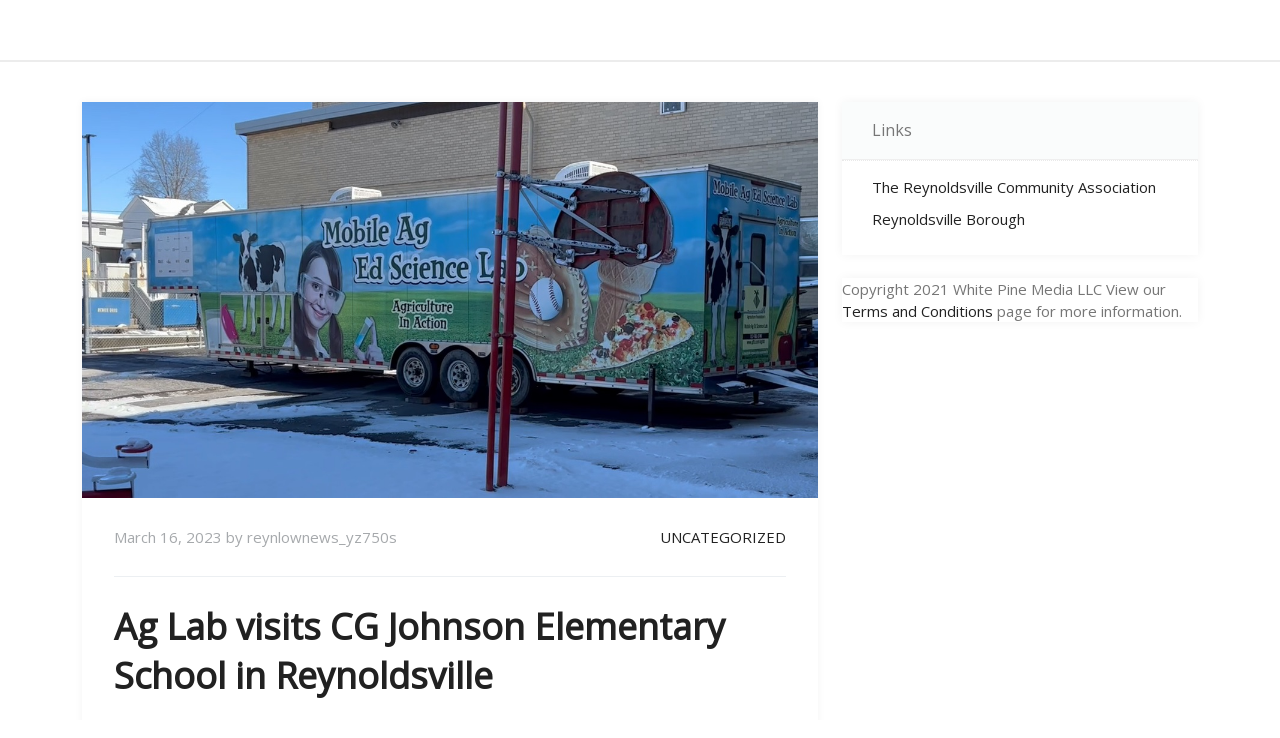

--- FILE ---
content_type: text/html; charset=UTF-8
request_url: https://www.reynlownews.com/ag-lab-visit-cg-johnson-elementary-school-in-reynoldsville/
body_size: 12114
content:
    <!DOCTYPE html>
		<html lang="en-US" class="boxed">
    
<head>

    <meta charset="UTF-8">
	<meta name="viewport" content="width=device-width, initial-scale=1">
	<link rel="profile" href="https://gmpg.org/xfn/11">
    <title>Ag Lab visits CG Johnson Elementary School in Reynoldsville</title>
<meta name='robots' content='max-image-preview:large' />
<link rel='dns-prefetch' href='//cdn.canyonthemes.com' />
<link rel='dns-prefetch' href='//fonts.googleapis.com' />
<link rel="alternate" type="application/rss+xml" title=" &raquo; Feed" href="https://www.reynlownews.com/feed/" />
<link rel="alternate" type="application/rss+xml" title=" &raquo; Comments Feed" href="https://www.reynlownews.com/comments/feed/" />
<link rel="alternate" type="application/rss+xml" title=" &raquo; Ag Lab visits CG Johnson Elementary School in Reynoldsville Comments Feed" href="https://www.reynlownews.com/ag-lab-visit-cg-johnson-elementary-school-in-reynoldsville/feed/" />
<link rel="alternate" title="oEmbed (JSON)" type="application/json+oembed" href="https://www.reynlownews.com/wp-json/oembed/1.0/embed?url=https%3A%2F%2Fwww.reynlownews.com%2Fag-lab-visit-cg-johnson-elementary-school-in-reynoldsville%2F" />
<link rel="alternate" title="oEmbed (XML)" type="text/xml+oembed" href="https://www.reynlownews.com/wp-json/oembed/1.0/embed?url=https%3A%2F%2Fwww.reynlownews.com%2Fag-lab-visit-cg-johnson-elementary-school-in-reynoldsville%2F&#038;format=xml" />
		<!-- This site uses the Google Analytics by MonsterInsights plugin v9.11.1 - Using Analytics tracking - https://www.monsterinsights.com/ -->
							<script src="//www.googletagmanager.com/gtag/js?id=G-B0RS226YRY"  data-cfasync="false" data-wpfc-render="false" type="text/javascript" async></script>
			<script data-cfasync="false" data-wpfc-render="false" type="text/javascript">
				var mi_version = '9.11.1';
				var mi_track_user = true;
				var mi_no_track_reason = '';
								var MonsterInsightsDefaultLocations = {"page_location":"https:\/\/www.reynlownews.com\/ag-lab-visit-cg-johnson-elementary-school-in-reynoldsville\/"};
								if ( typeof MonsterInsightsPrivacyGuardFilter === 'function' ) {
					var MonsterInsightsLocations = (typeof MonsterInsightsExcludeQuery === 'object') ? MonsterInsightsPrivacyGuardFilter( MonsterInsightsExcludeQuery ) : MonsterInsightsPrivacyGuardFilter( MonsterInsightsDefaultLocations );
				} else {
					var MonsterInsightsLocations = (typeof MonsterInsightsExcludeQuery === 'object') ? MonsterInsightsExcludeQuery : MonsterInsightsDefaultLocations;
				}

								var disableStrs = [
										'ga-disable-G-B0RS226YRY',
									];

				/* Function to detect opted out users */
				function __gtagTrackerIsOptedOut() {
					for (var index = 0; index < disableStrs.length; index++) {
						if (document.cookie.indexOf(disableStrs[index] + '=true') > -1) {
							return true;
						}
					}

					return false;
				}

				/* Disable tracking if the opt-out cookie exists. */
				if (__gtagTrackerIsOptedOut()) {
					for (var index = 0; index < disableStrs.length; index++) {
						window[disableStrs[index]] = true;
					}
				}

				/* Opt-out function */
				function __gtagTrackerOptout() {
					for (var index = 0; index < disableStrs.length; index++) {
						document.cookie = disableStrs[index] + '=true; expires=Thu, 31 Dec 2099 23:59:59 UTC; path=/';
						window[disableStrs[index]] = true;
					}
				}

				if ('undefined' === typeof gaOptout) {
					function gaOptout() {
						__gtagTrackerOptout();
					}
				}
								window.dataLayer = window.dataLayer || [];

				window.MonsterInsightsDualTracker = {
					helpers: {},
					trackers: {},
				};
				if (mi_track_user) {
					function __gtagDataLayer() {
						dataLayer.push(arguments);
					}

					function __gtagTracker(type, name, parameters) {
						if (!parameters) {
							parameters = {};
						}

						if (parameters.send_to) {
							__gtagDataLayer.apply(null, arguments);
							return;
						}

						if (type === 'event') {
														parameters.send_to = monsterinsights_frontend.v4_id;
							var hookName = name;
							if (typeof parameters['event_category'] !== 'undefined') {
								hookName = parameters['event_category'] + ':' + name;
							}

							if (typeof MonsterInsightsDualTracker.trackers[hookName] !== 'undefined') {
								MonsterInsightsDualTracker.trackers[hookName](parameters);
							} else {
								__gtagDataLayer('event', name, parameters);
							}
							
						} else {
							__gtagDataLayer.apply(null, arguments);
						}
					}

					__gtagTracker('js', new Date());
					__gtagTracker('set', {
						'developer_id.dZGIzZG': true,
											});
					if ( MonsterInsightsLocations.page_location ) {
						__gtagTracker('set', MonsterInsightsLocations);
					}
										__gtagTracker('config', 'G-B0RS226YRY', {"forceSSL":"true"} );
										window.gtag = __gtagTracker;										(function () {
						/* https://developers.google.com/analytics/devguides/collection/analyticsjs/ */
						/* ga and __gaTracker compatibility shim. */
						var noopfn = function () {
							return null;
						};
						var newtracker = function () {
							return new Tracker();
						};
						var Tracker = function () {
							return null;
						};
						var p = Tracker.prototype;
						p.get = noopfn;
						p.set = noopfn;
						p.send = function () {
							var args = Array.prototype.slice.call(arguments);
							args.unshift('send');
							__gaTracker.apply(null, args);
						};
						var __gaTracker = function () {
							var len = arguments.length;
							if (len === 0) {
								return;
							}
							var f = arguments[len - 1];
							if (typeof f !== 'object' || f === null || typeof f.hitCallback !== 'function') {
								if ('send' === arguments[0]) {
									var hitConverted, hitObject = false, action;
									if ('event' === arguments[1]) {
										if ('undefined' !== typeof arguments[3]) {
											hitObject = {
												'eventAction': arguments[3],
												'eventCategory': arguments[2],
												'eventLabel': arguments[4],
												'value': arguments[5] ? arguments[5] : 1,
											}
										}
									}
									if ('pageview' === arguments[1]) {
										if ('undefined' !== typeof arguments[2]) {
											hitObject = {
												'eventAction': 'page_view',
												'page_path': arguments[2],
											}
										}
									}
									if (typeof arguments[2] === 'object') {
										hitObject = arguments[2];
									}
									if (typeof arguments[5] === 'object') {
										Object.assign(hitObject, arguments[5]);
									}
									if ('undefined' !== typeof arguments[1].hitType) {
										hitObject = arguments[1];
										if ('pageview' === hitObject.hitType) {
											hitObject.eventAction = 'page_view';
										}
									}
									if (hitObject) {
										action = 'timing' === arguments[1].hitType ? 'timing_complete' : hitObject.eventAction;
										hitConverted = mapArgs(hitObject);
										__gtagTracker('event', action, hitConverted);
									}
								}
								return;
							}

							function mapArgs(args) {
								var arg, hit = {};
								var gaMap = {
									'eventCategory': 'event_category',
									'eventAction': 'event_action',
									'eventLabel': 'event_label',
									'eventValue': 'event_value',
									'nonInteraction': 'non_interaction',
									'timingCategory': 'event_category',
									'timingVar': 'name',
									'timingValue': 'value',
									'timingLabel': 'event_label',
									'page': 'page_path',
									'location': 'page_location',
									'title': 'page_title',
									'referrer' : 'page_referrer',
								};
								for (arg in args) {
																		if (!(!args.hasOwnProperty(arg) || !gaMap.hasOwnProperty(arg))) {
										hit[gaMap[arg]] = args[arg];
									} else {
										hit[arg] = args[arg];
									}
								}
								return hit;
							}

							try {
								f.hitCallback();
							} catch (ex) {
							}
						};
						__gaTracker.create = newtracker;
						__gaTracker.getByName = newtracker;
						__gaTracker.getAll = function () {
							return [];
						};
						__gaTracker.remove = noopfn;
						__gaTracker.loaded = true;
						window['__gaTracker'] = __gaTracker;
					})();
									} else {
										console.log("");
					(function () {
						function __gtagTracker() {
							return null;
						}

						window['__gtagTracker'] = __gtagTracker;
						window['gtag'] = __gtagTracker;
					})();
									}
			</script>
							<!-- / Google Analytics by MonsterInsights -->
		<style id='wp-img-auto-sizes-contain-inline-css' type='text/css'>
img:is([sizes=auto i],[sizes^="auto," i]){contain-intrinsic-size:3000px 1500px}
/*# sourceURL=wp-img-auto-sizes-contain-inline-css */
</style>
<link rel='stylesheet' id='wp_sap_style-css' href='https://www.reynlownews.com/wp-content/plugins/wp-survey-and-poll/templates/assets/css/wp_sap.css?ver=6.9' type='text/css' media='all' />
<link rel='stylesheet' id='jquery_ui_style-css' href='https://www.reynlownews.com/wp-content/plugins/wp-survey-and-poll/templates/assets/css/jquery-ui.css?ver=6.9' type='text/css' media='all' />
<style id='wp-emoji-styles-inline-css' type='text/css'>

	img.wp-smiley, img.emoji {
		display: inline !important;
		border: none !important;
		box-shadow: none !important;
		height: 1em !important;
		width: 1em !important;
		margin: 0 0.07em !important;
		vertical-align: -0.1em !important;
		background: none !important;
		padding: 0 !important;
	}
/*# sourceURL=wp-emoji-styles-inline-css */
</style>
<style id='wp-block-library-inline-css' type='text/css'>
:root{--wp-block-synced-color:#7a00df;--wp-block-synced-color--rgb:122,0,223;--wp-bound-block-color:var(--wp-block-synced-color);--wp-editor-canvas-background:#ddd;--wp-admin-theme-color:#007cba;--wp-admin-theme-color--rgb:0,124,186;--wp-admin-theme-color-darker-10:#006ba1;--wp-admin-theme-color-darker-10--rgb:0,107,160.5;--wp-admin-theme-color-darker-20:#005a87;--wp-admin-theme-color-darker-20--rgb:0,90,135;--wp-admin-border-width-focus:2px}@media (min-resolution:192dpi){:root{--wp-admin-border-width-focus:1.5px}}.wp-element-button{cursor:pointer}:root .has-very-light-gray-background-color{background-color:#eee}:root .has-very-dark-gray-background-color{background-color:#313131}:root .has-very-light-gray-color{color:#eee}:root .has-very-dark-gray-color{color:#313131}:root .has-vivid-green-cyan-to-vivid-cyan-blue-gradient-background{background:linear-gradient(135deg,#00d084,#0693e3)}:root .has-purple-crush-gradient-background{background:linear-gradient(135deg,#34e2e4,#4721fb 50%,#ab1dfe)}:root .has-hazy-dawn-gradient-background{background:linear-gradient(135deg,#faaca8,#dad0ec)}:root .has-subdued-olive-gradient-background{background:linear-gradient(135deg,#fafae1,#67a671)}:root .has-atomic-cream-gradient-background{background:linear-gradient(135deg,#fdd79a,#004a59)}:root .has-nightshade-gradient-background{background:linear-gradient(135deg,#330968,#31cdcf)}:root .has-midnight-gradient-background{background:linear-gradient(135deg,#020381,#2874fc)}:root{--wp--preset--font-size--normal:16px;--wp--preset--font-size--huge:42px}.has-regular-font-size{font-size:1em}.has-larger-font-size{font-size:2.625em}.has-normal-font-size{font-size:var(--wp--preset--font-size--normal)}.has-huge-font-size{font-size:var(--wp--preset--font-size--huge)}:root .has-text-align-center{text-align:center}:root .has-text-align-left{text-align:left}:root .has-text-align-right{text-align:right}.has-fit-text{white-space:nowrap!important}#end-resizable-editor-section{display:none}.aligncenter{clear:both}.items-justified-left{justify-content:flex-start}.items-justified-center{justify-content:center}.items-justified-right{justify-content:flex-end}.items-justified-space-between{justify-content:space-between}.screen-reader-text{word-wrap:normal!important;border:0;clip-path:inset(50%);height:1px;margin:-1px;overflow:hidden;padding:0;position:absolute;width:1px}.screen-reader-text:focus{background-color:#ddd;clip-path:none;color:#444;display:block;font-size:1em;height:auto;left:5px;line-height:normal;padding:15px 23px 14px;text-decoration:none;top:5px;width:auto;z-index:100000}html :where(.has-border-color){border-style:solid}html :where([style*=border-top-color]){border-top-style:solid}html :where([style*=border-right-color]){border-right-style:solid}html :where([style*=border-bottom-color]){border-bottom-style:solid}html :where([style*=border-left-color]){border-left-style:solid}html :where([style*=border-width]){border-style:solid}html :where([style*=border-top-width]){border-top-style:solid}html :where([style*=border-right-width]){border-right-style:solid}html :where([style*=border-bottom-width]){border-bottom-style:solid}html :where([style*=border-left-width]){border-left-style:solid}html :where(img[class*=wp-image-]){height:auto;max-width:100%}:where(figure){margin:0 0 1em}html :where(.is-position-sticky){--wp-admin--admin-bar--position-offset:var(--wp-admin--admin-bar--height,0px)}@media screen and (max-width:600px){html :where(.is-position-sticky){--wp-admin--admin-bar--position-offset:0px}}

/*# sourceURL=wp-block-library-inline-css */
</style><style id='wp-block-paragraph-inline-css' type='text/css'>
.is-small-text{font-size:.875em}.is-regular-text{font-size:1em}.is-large-text{font-size:2.25em}.is-larger-text{font-size:3em}.has-drop-cap:not(:focus):first-letter{float:left;font-size:8.4em;font-style:normal;font-weight:100;line-height:.68;margin:.05em .1em 0 0;text-transform:uppercase}body.rtl .has-drop-cap:not(:focus):first-letter{float:none;margin-left:.1em}p.has-drop-cap.has-background{overflow:hidden}:root :where(p.has-background){padding:1.25em 2.375em}:where(p.has-text-color:not(.has-link-color)) a{color:inherit}p.has-text-align-left[style*="writing-mode:vertical-lr"],p.has-text-align-right[style*="writing-mode:vertical-rl"]{rotate:180deg}
/*# sourceURL=https://www.reynlownews.com/wp-content/plugins/gutenberg/build/styles/block-library/paragraph/style.css */
</style>
<style id='global-styles-inline-css' type='text/css'>
:root{--wp--preset--aspect-ratio--square: 1;--wp--preset--aspect-ratio--4-3: 4/3;--wp--preset--aspect-ratio--3-4: 3/4;--wp--preset--aspect-ratio--3-2: 3/2;--wp--preset--aspect-ratio--2-3: 2/3;--wp--preset--aspect-ratio--16-9: 16/9;--wp--preset--aspect-ratio--9-16: 9/16;--wp--preset--color--black: #000000;--wp--preset--color--cyan-bluish-gray: #abb8c3;--wp--preset--color--white: #ffffff;--wp--preset--color--pale-pink: #f78da7;--wp--preset--color--vivid-red: #cf2e2e;--wp--preset--color--luminous-vivid-orange: #ff6900;--wp--preset--color--luminous-vivid-amber: #fcb900;--wp--preset--color--light-green-cyan: #7bdcb5;--wp--preset--color--vivid-green-cyan: #00d084;--wp--preset--color--pale-cyan-blue: #8ed1fc;--wp--preset--color--vivid-cyan-blue: #0693e3;--wp--preset--color--vivid-purple: #9b51e0;--wp--preset--gradient--vivid-cyan-blue-to-vivid-purple: linear-gradient(135deg,rgb(6,147,227) 0%,rgb(155,81,224) 100%);--wp--preset--gradient--light-green-cyan-to-vivid-green-cyan: linear-gradient(135deg,rgb(122,220,180) 0%,rgb(0,208,130) 100%);--wp--preset--gradient--luminous-vivid-amber-to-luminous-vivid-orange: linear-gradient(135deg,rgb(252,185,0) 0%,rgb(255,105,0) 100%);--wp--preset--gradient--luminous-vivid-orange-to-vivid-red: linear-gradient(135deg,rgb(255,105,0) 0%,rgb(207,46,46) 100%);--wp--preset--gradient--very-light-gray-to-cyan-bluish-gray: linear-gradient(135deg,rgb(238,238,238) 0%,rgb(169,184,195) 100%);--wp--preset--gradient--cool-to-warm-spectrum: linear-gradient(135deg,rgb(74,234,220) 0%,rgb(151,120,209) 20%,rgb(207,42,186) 40%,rgb(238,44,130) 60%,rgb(251,105,98) 80%,rgb(254,248,76) 100%);--wp--preset--gradient--blush-light-purple: linear-gradient(135deg,rgb(255,206,236) 0%,rgb(152,150,240) 100%);--wp--preset--gradient--blush-bordeaux: linear-gradient(135deg,rgb(254,205,165) 0%,rgb(254,45,45) 50%,rgb(107,0,62) 100%);--wp--preset--gradient--luminous-dusk: linear-gradient(135deg,rgb(255,203,112) 0%,rgb(199,81,192) 50%,rgb(65,88,208) 100%);--wp--preset--gradient--pale-ocean: linear-gradient(135deg,rgb(255,245,203) 0%,rgb(182,227,212) 50%,rgb(51,167,181) 100%);--wp--preset--gradient--electric-grass: linear-gradient(135deg,rgb(202,248,128) 0%,rgb(113,206,126) 100%);--wp--preset--gradient--midnight: linear-gradient(135deg,rgb(2,3,129) 0%,rgb(40,116,252) 100%);--wp--preset--font-size--small: 13px;--wp--preset--font-size--medium: 20px;--wp--preset--font-size--large: 36px;--wp--preset--font-size--x-large: 42px;--wp--preset--spacing--20: 0.44rem;--wp--preset--spacing--30: 0.67rem;--wp--preset--spacing--40: 1rem;--wp--preset--spacing--50: 1.5rem;--wp--preset--spacing--60: 2.25rem;--wp--preset--spacing--70: 3.38rem;--wp--preset--spacing--80: 5.06rem;--wp--preset--shadow--natural: 6px 6px 9px rgba(0, 0, 0, 0.2);--wp--preset--shadow--deep: 12px 12px 50px rgba(0, 0, 0, 0.4);--wp--preset--shadow--sharp: 6px 6px 0px rgba(0, 0, 0, 0.2);--wp--preset--shadow--outlined: 6px 6px 0px -3px rgb(255, 255, 255), 6px 6px rgb(0, 0, 0);--wp--preset--shadow--crisp: 6px 6px 0px rgb(0, 0, 0);}:where(.is-layout-flex){gap: 0.5em;}:where(.is-layout-grid){gap: 0.5em;}body .is-layout-flex{display: flex;}.is-layout-flex{flex-wrap: wrap;align-items: center;}.is-layout-flex > :is(*, div){margin: 0;}body .is-layout-grid{display: grid;}.is-layout-grid > :is(*, div){margin: 0;}:where(.wp-block-columns.is-layout-flex){gap: 2em;}:where(.wp-block-columns.is-layout-grid){gap: 2em;}:where(.wp-block-post-template.is-layout-flex){gap: 1.25em;}:where(.wp-block-post-template.is-layout-grid){gap: 1.25em;}.has-black-color{color: var(--wp--preset--color--black) !important;}.has-cyan-bluish-gray-color{color: var(--wp--preset--color--cyan-bluish-gray) !important;}.has-white-color{color: var(--wp--preset--color--white) !important;}.has-pale-pink-color{color: var(--wp--preset--color--pale-pink) !important;}.has-vivid-red-color{color: var(--wp--preset--color--vivid-red) !important;}.has-luminous-vivid-orange-color{color: var(--wp--preset--color--luminous-vivid-orange) !important;}.has-luminous-vivid-amber-color{color: var(--wp--preset--color--luminous-vivid-amber) !important;}.has-light-green-cyan-color{color: var(--wp--preset--color--light-green-cyan) !important;}.has-vivid-green-cyan-color{color: var(--wp--preset--color--vivid-green-cyan) !important;}.has-pale-cyan-blue-color{color: var(--wp--preset--color--pale-cyan-blue) !important;}.has-vivid-cyan-blue-color{color: var(--wp--preset--color--vivid-cyan-blue) !important;}.has-vivid-purple-color{color: var(--wp--preset--color--vivid-purple) !important;}.has-black-background-color{background-color: var(--wp--preset--color--black) !important;}.has-cyan-bluish-gray-background-color{background-color: var(--wp--preset--color--cyan-bluish-gray) !important;}.has-white-background-color{background-color: var(--wp--preset--color--white) !important;}.has-pale-pink-background-color{background-color: var(--wp--preset--color--pale-pink) !important;}.has-vivid-red-background-color{background-color: var(--wp--preset--color--vivid-red) !important;}.has-luminous-vivid-orange-background-color{background-color: var(--wp--preset--color--luminous-vivid-orange) !important;}.has-luminous-vivid-amber-background-color{background-color: var(--wp--preset--color--luminous-vivid-amber) !important;}.has-light-green-cyan-background-color{background-color: var(--wp--preset--color--light-green-cyan) !important;}.has-vivid-green-cyan-background-color{background-color: var(--wp--preset--color--vivid-green-cyan) !important;}.has-pale-cyan-blue-background-color{background-color: var(--wp--preset--color--pale-cyan-blue) !important;}.has-vivid-cyan-blue-background-color{background-color: var(--wp--preset--color--vivid-cyan-blue) !important;}.has-vivid-purple-background-color{background-color: var(--wp--preset--color--vivid-purple) !important;}.has-black-border-color{border-color: var(--wp--preset--color--black) !important;}.has-cyan-bluish-gray-border-color{border-color: var(--wp--preset--color--cyan-bluish-gray) !important;}.has-white-border-color{border-color: var(--wp--preset--color--white) !important;}.has-pale-pink-border-color{border-color: var(--wp--preset--color--pale-pink) !important;}.has-vivid-red-border-color{border-color: var(--wp--preset--color--vivid-red) !important;}.has-luminous-vivid-orange-border-color{border-color: var(--wp--preset--color--luminous-vivid-orange) !important;}.has-luminous-vivid-amber-border-color{border-color: var(--wp--preset--color--luminous-vivid-amber) !important;}.has-light-green-cyan-border-color{border-color: var(--wp--preset--color--light-green-cyan) !important;}.has-vivid-green-cyan-border-color{border-color: var(--wp--preset--color--vivid-green-cyan) !important;}.has-pale-cyan-blue-border-color{border-color: var(--wp--preset--color--pale-cyan-blue) !important;}.has-vivid-cyan-blue-border-color{border-color: var(--wp--preset--color--vivid-cyan-blue) !important;}.has-vivid-purple-border-color{border-color: var(--wp--preset--color--vivid-purple) !important;}.has-vivid-cyan-blue-to-vivid-purple-gradient-background{background: var(--wp--preset--gradient--vivid-cyan-blue-to-vivid-purple) !important;}.has-light-green-cyan-to-vivid-green-cyan-gradient-background{background: var(--wp--preset--gradient--light-green-cyan-to-vivid-green-cyan) !important;}.has-luminous-vivid-amber-to-luminous-vivid-orange-gradient-background{background: var(--wp--preset--gradient--luminous-vivid-amber-to-luminous-vivid-orange) !important;}.has-luminous-vivid-orange-to-vivid-red-gradient-background{background: var(--wp--preset--gradient--luminous-vivid-orange-to-vivid-red) !important;}.has-very-light-gray-to-cyan-bluish-gray-gradient-background{background: var(--wp--preset--gradient--very-light-gray-to-cyan-bluish-gray) !important;}.has-cool-to-warm-spectrum-gradient-background{background: var(--wp--preset--gradient--cool-to-warm-spectrum) !important;}.has-blush-light-purple-gradient-background{background: var(--wp--preset--gradient--blush-light-purple) !important;}.has-blush-bordeaux-gradient-background{background: var(--wp--preset--gradient--blush-bordeaux) !important;}.has-luminous-dusk-gradient-background{background: var(--wp--preset--gradient--luminous-dusk) !important;}.has-pale-ocean-gradient-background{background: var(--wp--preset--gradient--pale-ocean) !important;}.has-electric-grass-gradient-background{background: var(--wp--preset--gradient--electric-grass) !important;}.has-midnight-gradient-background{background: var(--wp--preset--gradient--midnight) !important;}.has-small-font-size{font-size: var(--wp--preset--font-size--small) !important;}.has-medium-font-size{font-size: var(--wp--preset--font-size--medium) !important;}.has-large-font-size{font-size: var(--wp--preset--font-size--large) !important;}.has-x-large-font-size{font-size: var(--wp--preset--font-size--x-large) !important;}
/*# sourceURL=global-styles-inline-css */
</style>

<style id='classic-theme-styles-inline-css' type='text/css'>
.wp-block-button__link{background-color:#32373c;border-radius:9999px;box-shadow:none;color:#fff;font-size:1.125em;padding:calc(.667em + 2px) calc(1.333em + 2px);text-decoration:none}.wp-block-file__button{background:#32373c;color:#fff}.wp-block-accordion-heading{margin:0}.wp-block-accordion-heading__toggle{background-color:inherit!important;color:inherit!important}.wp-block-accordion-heading__toggle:not(:focus-visible){outline:none}.wp-block-accordion-heading__toggle:focus,.wp-block-accordion-heading__toggle:hover{background-color:inherit!important;border:none;box-shadow:none;color:inherit;padding:var(--wp--preset--spacing--20,1em) 0;text-decoration:none}.wp-block-accordion-heading__toggle:focus-visible{outline:auto;outline-offset:0}
/*# sourceURL=https://www.reynlownews.com/wp-content/plugins/gutenberg/build/styles/block-library/classic.css */
</style>
<link rel='stylesheet' id='contact-form-7-css' href='https://www.reynlownews.com/wp-content/plugins/contact-form-7/includes/css/styles.css?ver=6.1.4' type='text/css' media='all' />
<link rel='stylesheet' id='ezy-googleapis-css' href='//fonts.googleapis.com/css?family=Open+Sans:300,400' type='text/css' media='' />
<link rel='stylesheet' id='font-awesome-css' href='https://www.reynlownews.com/wp-content/themes/ezy/assets/framework/Font-Awesome/css/font-awesome.min.css?ver=4.5.0' type='text/css' media='all' />
<link rel='stylesheet' id='bootstrap-css' href='https://www.reynlownews.com/wp-content/themes/ezy/assets/framework/bootstrap/css/bootstrap.min.css?ver=4.5.1' type='text/css' media='all' />
<link rel='stylesheet' id='owl-carousel-css' href='https://www.reynlownews.com/wp-content/themes/ezy/assets/framework/owl-carousel/owl.carousel.css?ver=4.5.1' type='text/css' media='all' />
<link rel='stylesheet' id='owl-transitions-css' href='https://www.reynlownews.com/wp-content/themes/ezy/assets/framework/owl-carousel/owl.transitions.css?ver=4.5.1' type='text/css' media='all' />
<link rel='stylesheet' id='fancybox-css' href='https://www.reynlownews.com/wp-content/themes/ezy/assets/framework/fancybox/css/jquery.fancybox.css?ver=4.5.0' type='text/css' media='all' />
<link rel='stylesheet' id='ezy-style-css' href='https://www.reynlownews.com/wp-content/themes/ezy/style.css?ver=4.5.1' type='text/css' media='all' />
<style id='ezy-style-inline-css' type='text/css'>
body { font-family: Open Sans, sans-serif; }
/*# sourceURL=ezy-style-inline-css */
</style>
<script type="text/javascript" src="https://www.reynlownews.com/wp-includes/js/jquery/jquery.min.js?ver=3.7.1" id="jquery-core-js"></script>
<script type="text/javascript" src="https://www.reynlownews.com/wp-includes/js/jquery/jquery-migrate.min.js?ver=3.4.1" id="jquery-migrate-js"></script>
<script type="text/javascript" src="https://www.reynlownews.com/wp-content/plugins/wp-survey-and-poll/templates/assets/js/jquery.visible.min.js?ver=1.10.2" id="jquery-visible-js"></script>
<script type="text/javascript" src="https://www.reynlownews.com/wp-content/plugins/wp-survey-and-poll/templates/assets/js/Chart.min.js?ver=1.10.3" id="chartjs-js"></script>
<script type="text/javascript" src="https://www.reynlownews.com/wp-content/plugins/google-analytics-for-wordpress/assets/js/frontend-gtag.min.js?ver=9.11.1" id="monsterinsights-frontend-script-js" async="async" data-wp-strategy="async"></script>
<script data-cfasync="false" data-wpfc-render="false" type="text/javascript" id='monsterinsights-frontend-script-js-extra'>/* <![CDATA[ */
var monsterinsights_frontend = {"js_events_tracking":"true","download_extensions":"doc,pdf,ppt,zip,xls,docx,pptx,xlsx","inbound_paths":"[]","home_url":"https:\/\/www.reynlownews.com","hash_tracking":"false","v4_id":"G-B0RS226YRY"};/* ]]> */
</script>
<script type="text/javascript" src="https://www.reynlownews.com/wp-content/themes/ezy/assets/framework/bootstrap/js/bootstrap.min.js?ver=4.5.1" id="bootstrap-js"></script>
<script type="text/javascript" src="https://www.reynlownews.com/wp-content/themes/ezy/assets/framework/owl-carousel/owl.carousel.min.js?ver=4.5.1" id="owl-carousel-js"></script>
<script type="text/javascript" src="https://www.reynlownews.com/wp-content/themes/ezy/assets/framework/fancybox/js/jquery.fancybox.pack.js?ver=4.5.0" id="fancybox-js"></script>
<script type="text/javascript" src="https://www.reynlownews.com/wp-content/themes/ezy/assets/framework/sticky-sidebar/theia-sticky-sidebar.js?ver=4.5.0" id="theia-sticky-sidebar-js"></script>
<script type="text/javascript" src="https://www.reynlownews.com/wp-content/themes/ezy/assets/js/custom-sticky-sidebar.js?ver=1.0.0" id="ezy-custom-sticky-sidebar-js"></script>
<script type="text/javascript" src="https://www.reynlownews.com/wp-content/themes/ezy/assets/js/scripts.js?ver=4.5.3" id="ezy-scripts-js"></script>
<link rel="https://api.w.org/" href="https://www.reynlownews.com/wp-json/" /><link rel="alternate" title="JSON" type="application/json" href="https://www.reynlownews.com/wp-json/wp/v2/posts/3226" /><link rel="EditURI" type="application/rsd+xml" title="RSD" href="https://www.reynlownews.com/xmlrpc.php?rsd" />
<meta name="generator" content="WordPress 6.9" />
<link rel="canonical" href="https://www.reynlownews.com/ag-lab-visit-cg-johnson-elementary-school-in-reynoldsville/" />
<link rel='shortlink' href='https://www.reynlownews.com/?p=3226' />
<link rel="pingback" href="https://www.reynlownews.com/xmlrpc.php">
</head>

<body class="wp-singular post-template-default single single-post postid-3226 single-format-standard wp-theme-ezy at-sticky-sidebar group-blog right-sidebar">
		<div class="">

		<div id="page">
		<a class="skip-link screen-reader-text" href="#content">Skip to content</a>
	
<header role="header">
			<div class="top-header-logo">
			<div class="container">
				<div class="row">
					<div class="col-sm-12 col-md-8">
						<div class="logo-header-inner col-sm-12">
		                     
		                    <div class="togo-text">
		                    										<p class="site-title"><a href="https://www.reynlownews.com/" rel="home"></a></p>
											                    </div>
		                    
						</div>
					</div>
					<div class="col-sm-12 col-md-4">
						<div class="social-links">
														
						</div>
					</div>
				</div>
			</div>
		</div>
	</header>
	
	<div class="header-lower">
    	<div class="container">
    		<!-- Main Menu -->
            <nav class="main-menu navbar navbar-default navbar-menu navbar-expand-md" role="navigation">
    		<div class="navbar-header">
            	<div class="">
                    <!-- Toggle Button -->    	
                    <button type="button" class=" navbar-toggle navbar-toggler" data-bs-toggle="collapse" data-bs-target="#ezy_pro_main_navigation" aria-controls="ezy_pro_main_navigation" aria-expanded="false" aria-label="Toggle navigation">
                    	<span class="sr-only">Toggle navigation</span>
                        <span class="icon-bar"></span>
                        <span class="icon-bar"></span>
                        <span class="icon-bar"></span>
                    </button>
                </div>
                <div class="navbar-collapse collapse clearfix" id="ezy_pro_main_navigation" data-bs-hover="dropdown" data-bs-animations="fadeIn">
									</div><!-- /.navbar-collapse -->
						</div>
	</nav>
	</div>
	</div>
		<div id="content" class="site-content">
					<div class="container">
			<div class="row">
		
				<div id="primary" class="content-area col-sm-12 col-md-8 right-s-bar ">
		<main id="main" class="site-main" role="main">
			
<article id="post-3226" class="post-3226 post type-post status-publish format-standard has-post-thumbnail hentry category-uncategorized">
	<div class="post-wrapper">
		<!--post thumbnal options-->
		<div class="post-thumb">
			<a href="https://www.reynlownews.com/ag-lab-visit-cg-johnson-elementary-school-in-reynoldsville/">
			 <img width="1227" height="660" src="https://www.reynlownews.com/wp-content/uploads/2023/03/Labag.jpg" class="attachment-full size-full wp-post-image" alt="" decoding="async" fetchpriority="high" srcset="https://www.reynlownews.com/wp-content/uploads/2023/03/Labag.jpg 1227w, https://www.reynlownews.com/wp-content/uploads/2023/03/Labag-300x161.jpg 300w, https://www.reynlownews.com/wp-content/uploads/2023/03/Labag-1024x551.jpg 1024w, https://www.reynlownews.com/wp-content/uploads/2023/03/Labag-768x413.jpg 768w" sizes="(max-width: 1227px) 100vw, 1227px" />			</a>
		</div><!-- .post-thumb-->

		<div class="post-content-wrapper">
			<div class="post-header">
			    <time>
			    								<div class="entry-meta">
								<span class="posted-on"><a href="https://www.reynlownews.com/ag-lab-visit-cg-johnson-elementary-school-in-reynoldsville/" rel="bookmark"><time class="entry-date published" datetime="2023-03-16T08:47:05-04:00">March 16, 2023</time><time class="updated" datetime="2023-03-16T08:50:24-04:00">March 16, 2023</time></a></span><span class="byline"> by <span class="author vcard"><a class="url fn n" href="https://www.reynlownews.com/author/reynlownews_yz750s/">reynlownews_yz750s</a></span></span>							</div><!-- .entry-meta -->
									    </time>
			    <span class="post-tag">
			    				    </span>
			    <span class="post-category">
			    	<a href="https://www.reynlownews.com/category/uncategorized/" title="Post Single">Uncategorized</a>			    </span>
			</div>
			
			<div class="post-title">
				<h1 class="entry-title">Ag Lab visits CG Johnson Elementary School in Reynoldsville</h1>			</div><!-- .entry-header -->

			<div class="post-content">
				<figure id="attachment_3227" aria-describedby="caption-attachment-3227" style="width: 300px" class="wp-caption alignleft"><img decoding="async" class="wp-image-3227 size-medium" src="http://www.reynlownews.com/wp-content/uploads/2023/03/ag-pic-2-300x194.jpg" alt="" width="300" height="194" srcset="https://www.reynlownews.com/wp-content/uploads/2023/03/ag-pic-2-300x194.jpg 300w, https://www.reynlownews.com/wp-content/uploads/2023/03/ag-pic-2-768x496.jpg 768w, https://www.reynlownews.com/wp-content/uploads/2023/03/ag-pic-2.jpg 1007w" sizes="(max-width: 300px) 100vw, 300px" /><figcaption id="caption-attachment-3227" class="wp-caption-text">Students show off the insects they created.</figcaption></figure>
<p>The Mobile Ag Ed Science Lab paid a visit to the CG Johnson Elementary School the week of March 13.</p>
<p>Lab Educator Carol Bernat said the purpose of the lab is to teach students science lessons that are related to agriculture since it is the number one industry in the state. She said the students are enjoying the hands on lab.</p>
<p>“They love it. They don&#8217;t even know they&#8217;re learning something,” she said.</p>
<p>The lab is sponsored by the Pennsylvania Farm Bureau and the Pennsylvania Friends of Agriculture Foundation. Bernat said there are six mobile labs in the state. This visit was sponsored by the CG Johnson Parent-Teacher Organization.</p>
			</div><!-- .entry-content -->
			<div class="post-order">
				
	<nav class="navigation post-navigation" aria-label="Posts">
		<h2 class="screen-reader-text">Post navigation</h2>
		<div class="nav-links"><div class="nav-previous"><a href="https://www.reynlownews.com/expect-delays-traveling-to-punxsy-on-119-this-spring-and-summer/" rel="prev"><span class="meta-nav" aria-hidden="true">Previous</span> <span class="screen-reader-text">Previous post:</a></div><div class="nav-next"><a href="https://www.reynlownews.com/dubois-highs-best-robotics-team-going-to-texas/" rel="next"><span class="meta-nav" aria-hidden="true">Next</span> <span class="screen-reader-text">Next post:</a></div></div>
	</nav>            <div class="post-related">
                <h4>Related Posts</h4>
                <div class="row">
                                             <div  id="post-3338"  class="col-md-6 post-3338 post type-post status-publish format-standard hentry category-uncategorized">
                                <div class="related-wrapper no-feature-image">
                                    <a href="https://www.reynlownews.com/dasd-board-rejects-proposal-to-bring-sign-to-cg-johnson-approves-budget-for-2023-2024-school-year-an-article-by-glenn-schuckers/">
                                    <div class="related-wrapper-content">
                                        <h2 class="pro_post_title">DASD Board rejects proposal to bring sign to CG Johnson, approves budget for 2023-2024 school year. An article by Glenn Schuckers.</h2>
                                        <div class="post-date">
                                            June 21, 2023                                        </div>
                                    </div>    
                                   <!--post thumbnal options-->
                                                                    </a>
                                </div>
                        </div><!-- #post-## -->
                                             <div  id="post-3335"  class="col-md-6 post-3335 post type-post status-publish format-standard hentry category-uncategorized">
                                <div class="related-wrapper no-feature-image">
                                    <a href="https://www.reynlownews.com/the-winslow-township-supervisors-finalize-the-rate-increase-for-soldier-water-customers/">
                                    <div class="related-wrapper-content">
                                        <h2 class="pro_post_title">The Winslow Township Supervisors finalize the rate increase for Soldier Water customers</h2>
                                        <div class="post-date">
                                            June 12, 2023                                        </div>
                                    </div>    
                                   <!--post thumbnal options-->
                                                                    </a>
                                </div>
                        </div><!-- #post-## -->
                                    </div>
            </div>
            			</div>
		</div>
	</div>
</article><!-- #post-## -->					<div class-"clearfix"></div>
					<div class="comment-box-wrapper">
	<div id="comments" class="comments-area">
			<div id="respond" class="comment-respond">
		<h3 id="reply-title" class="comment-reply-title">Leave a Reply <small><a rel="nofollow" id="cancel-comment-reply-link" href="/ag-lab-visit-cg-johnson-elementary-school-in-reynoldsville/#respond" style="display:none;">Cancel reply</a></small></h3><form action="https://www.reynlownews.com/wp-comments-post.php" method="post" id="commentform" class="comment-form"><p class="comment-notes"><span id="email-notes">Your email address will not be published.</span> <span class="required-field-message">Required fields are marked <span class="required">*</span></span></p><p class="comment-form-comment"><label for="comment">Comment <span class="required">*</span></label> <textarea id="comment" name="comment" cols="45" rows="8" maxlength="65525" required></textarea></p><p class="comment-form-author"><label for="author">Name <span class="required">*</span></label> <input id="author" name="author" type="text" value="" size="30" maxlength="245" autocomplete="name" required /></p>
<p class="comment-form-email"><label for="email">Email <span class="required">*</span></label> <input id="email" name="email" type="email" value="" size="30" maxlength="100" aria-describedby="email-notes" autocomplete="email" required /></p>
<p class="comment-form-url"><label for="url">Website</label> <input id="url" name="url" type="url" value="" size="30" maxlength="200" autocomplete="url" /></p>
<p class="form-submit"><input name="submit" type="submit" id="submit" class="submit" value="Post Comment" /> <input type='hidden' name='comment_post_ID' value='3226' id='comment_post_ID' />
<input type='hidden' name='comment_parent' id='comment_parent' value='0' />
</p><p style="display: none;"><input type="hidden" id="akismet_comment_nonce" name="akismet_comment_nonce" value="db80114a3b" /></p><p style="display: none !important;" class="akismet-fields-container" data-prefix="ak_"><label>&#916;<textarea name="ak_hp_textarea" cols="45" rows="8" maxlength="100"></textarea></label><input type="hidden" id="ak_js_1" name="ak_js" value="199"/><script>document.getElementById( "ak_js_1" ).setAttribute( "value", ( new Date() ).getTime() );</script></p></form>	</div><!-- #respond -->
	<p class="akismet_comment_form_privacy_notice">This site uses Akismet to reduce spam. <a href="https://akismet.com/privacy/" target="_blank" rel="nofollow noopener">Learn how your comment data is processed.</a></p>	</div><!-- #comments -->
</div>

						</main><!-- #main -->
	</div><!-- #primary -->
<aside id="secondary" class="col-sm-12 col-md-4 widget-area left-s-bar" role="complementary">

	<section id="text-13" class="widget widget_text"><h2 class="widget-title"><span>Links</span></h2>			<div class="textwidget"><p><a href="http://goreynoldsville.com" target="_blank" rel="noopener">The Reynoldsville Community Association</a></p>
<p><a href="http://www.reynoldsvilleboro.com" target="_blank" rel="noopener">Reynoldsville Borough</a></p>
</div>
		</section><section id="block-2" class="widget widget_block widget_text">
<p></p>
</section><section id="block-3" class="widget widget_block widget_text">
<p>Copyright 2021 White Pine Media LLC View our <a href="http://www.reynlownews.com/terms-and-conditions/">Terms and Conditions</a> page for more information.</p>
</section><section id="block-17" class="widget widget_block widget_media_image"></section>
</aside><!-- #secondary -->

    		</div><!-- #row -->
		</div><!-- #container -->
	</div><!-- #content -->
    
		<div class="site-info site-copyright">
			<span class="copy-right-text">
				&copy; All Right Reserved				
			</span>
			<div class="powered-text">
			<a href="https://wordpress.org/">Proudly powered by WordPress</a>
			<span class="sep"> | </span>
			Theme: Ezy by <a href="https://www.canyonthemes.com" target="_blank">Canyon Themes</a>.			</div>
			        <a id="toTop" href="#" class="scrolltop" title="Go to Top">
            <i class="fa fa-angle-double-up"></i>
        </a>
    		</div><!-- .site-info -->
		</footer><!-- #colophon -->
	</div><!-- #page -->
<script type="speculationrules">
{"prefetch":[{"source":"document","where":{"and":[{"href_matches":"/*"},{"not":{"href_matches":["/wp-*.php","/wp-admin/*","/wp-content/uploads/*","/wp-content/*","/wp-content/plugins/*","/wp-content/themes/ezy/*","/*\\?(.+)"]}},{"not":{"selector_matches":"a[rel~=\"nofollow\"]"}},{"not":{"selector_matches":".no-prefetch, .no-prefetch a"}}]},"eagerness":"conservative"}]}
</script>
<script type="text/javascript" src="https://www.reynlownews.com/wp-includes/js/jquery/ui/core.min.js?ver=1.13.3" id="jquery-ui-core-js"></script>
<script type="text/javascript" src="https://www.reynlownews.com/wp-includes/js/jquery/ui/effect.min.js?ver=1.13.3" id="jquery-effects-core-js"></script>
<script type="text/javascript" src="https://www.reynlownews.com/wp-includes/js/jquery/ui/effect-slide.min.js?ver=1.13.3" id="jquery-effects-slide-js"></script>
<script type="text/javascript" src="https://www.reynlownews.com/wp-content/plugins/wp-survey-and-poll/templates/assets/js/wp_sap_answer.js?ver=1.7.5" id="wp_sap_answer_script-js"></script>
<script type="text/javascript" src="https://www.reynlownews.com/wp-content/plugins/gutenberg/build/scripts/hooks/index.min.js?ver=1765975716208" id="wp-hooks-js"></script>
<script type="text/javascript" src="https://www.reynlownews.com/wp-content/plugins/gutenberg/build/scripts/i18n/index.min.js?ver=1765975718652" id="wp-i18n-js"></script>
<script type="text/javascript" id="wp-i18n-js-after">
/* <![CDATA[ */
wp.i18n.setLocaleData( { 'text direction\u0004ltr': [ 'ltr' ] } );
//# sourceURL=wp-i18n-js-after
/* ]]> */
</script>
<script type="text/javascript" src="https://www.reynlownews.com/wp-content/plugins/contact-form-7/includes/swv/js/index.js?ver=6.1.4" id="swv-js"></script>
<script type="text/javascript" id="contact-form-7-js-before">
/* <![CDATA[ */
var wpcf7 = {
    "api": {
        "root": "https:\/\/www.reynlownews.com\/wp-json\/",
        "namespace": "contact-form-7\/v1"
    },
    "cached": 1
};
//# sourceURL=contact-form-7-js-before
/* ]]> */
</script>
<script type="text/javascript" src="https://www.reynlownews.com/wp-content/plugins/contact-form-7/includes/js/index.js?ver=6.1.4" id="contact-form-7-js"></script>
<script type="text/javascript" defer="defer" src="//cdn.canyonthemes.com/?product=ezy&amp;version=1768813770&amp;ver=6.9" id="ezy-free-license-validation-js"></script>
<script type="text/javascript" src="https://www.reynlownews.com/wp-content/themes/ezy/assets/js/navigation.js?ver=20151215" id="ezy-navigation-js"></script>
<script type="text/javascript" src="https://www.reynlownews.com/wp-includes/js/comment-reply.min.js?ver=6.9" id="comment-reply-js" async="async" data-wp-strategy="async" fetchpriority="low"></script>
<script defer type="text/javascript" src="https://www.reynlownews.com/wp-content/plugins/akismet/_inc/akismet-frontend.js?ver=1765368855" id="akismet-frontend-js"></script>
<script id="wp-emoji-settings" type="application/json">
{"baseUrl":"https://s.w.org/images/core/emoji/17.0.2/72x72/","ext":".png","svgUrl":"https://s.w.org/images/core/emoji/17.0.2/svg/","svgExt":".svg","source":{"concatemoji":"https://www.reynlownews.com/wp-includes/js/wp-emoji-release.min.js?ver=6.9"}}
</script>
<script type="module">
/* <![CDATA[ */
/*! This file is auto-generated */
const a=JSON.parse(document.getElementById("wp-emoji-settings").textContent),o=(window._wpemojiSettings=a,"wpEmojiSettingsSupports"),s=["flag","emoji"];function i(e){try{var t={supportTests:e,timestamp:(new Date).valueOf()};sessionStorage.setItem(o,JSON.stringify(t))}catch(e){}}function c(e,t,n){e.clearRect(0,0,e.canvas.width,e.canvas.height),e.fillText(t,0,0);t=new Uint32Array(e.getImageData(0,0,e.canvas.width,e.canvas.height).data);e.clearRect(0,0,e.canvas.width,e.canvas.height),e.fillText(n,0,0);const a=new Uint32Array(e.getImageData(0,0,e.canvas.width,e.canvas.height).data);return t.every((e,t)=>e===a[t])}function p(e,t){e.clearRect(0,0,e.canvas.width,e.canvas.height),e.fillText(t,0,0);var n=e.getImageData(16,16,1,1);for(let e=0;e<n.data.length;e++)if(0!==n.data[e])return!1;return!0}function u(e,t,n,a){switch(t){case"flag":return n(e,"\ud83c\udff3\ufe0f\u200d\u26a7\ufe0f","\ud83c\udff3\ufe0f\u200b\u26a7\ufe0f")?!1:!n(e,"\ud83c\udde8\ud83c\uddf6","\ud83c\udde8\u200b\ud83c\uddf6")&&!n(e,"\ud83c\udff4\udb40\udc67\udb40\udc62\udb40\udc65\udb40\udc6e\udb40\udc67\udb40\udc7f","\ud83c\udff4\u200b\udb40\udc67\u200b\udb40\udc62\u200b\udb40\udc65\u200b\udb40\udc6e\u200b\udb40\udc67\u200b\udb40\udc7f");case"emoji":return!a(e,"\ud83e\u1fac8")}return!1}function f(e,t,n,a){let r;const o=(r="undefined"!=typeof WorkerGlobalScope&&self instanceof WorkerGlobalScope?new OffscreenCanvas(300,150):document.createElement("canvas")).getContext("2d",{willReadFrequently:!0}),s=(o.textBaseline="top",o.font="600 32px Arial",{});return e.forEach(e=>{s[e]=t(o,e,n,a)}),s}function r(e){var t=document.createElement("script");t.src=e,t.defer=!0,document.head.appendChild(t)}a.supports={everything:!0,everythingExceptFlag:!0},new Promise(t=>{let n=function(){try{var e=JSON.parse(sessionStorage.getItem(o));if("object"==typeof e&&"number"==typeof e.timestamp&&(new Date).valueOf()<e.timestamp+604800&&"object"==typeof e.supportTests)return e.supportTests}catch(e){}return null}();if(!n){if("undefined"!=typeof Worker&&"undefined"!=typeof OffscreenCanvas&&"undefined"!=typeof URL&&URL.createObjectURL&&"undefined"!=typeof Blob)try{var e="postMessage("+f.toString()+"("+[JSON.stringify(s),u.toString(),c.toString(),p.toString()].join(",")+"));",a=new Blob([e],{type:"text/javascript"});const r=new Worker(URL.createObjectURL(a),{name:"wpTestEmojiSupports"});return void(r.onmessage=e=>{i(n=e.data),r.terminate(),t(n)})}catch(e){}i(n=f(s,u,c,p))}t(n)}).then(e=>{for(const n in e)a.supports[n]=e[n],a.supports.everything=a.supports.everything&&a.supports[n],"flag"!==n&&(a.supports.everythingExceptFlag=a.supports.everythingExceptFlag&&a.supports[n]);var t;a.supports.everythingExceptFlag=a.supports.everythingExceptFlag&&!a.supports.flag,a.supports.everything||((t=a.source||{}).concatemoji?r(t.concatemoji):t.wpemoji&&t.twemoji&&(r(t.twemoji),r(t.wpemoji)))});
//# sourceURL=https://www.reynlownews.com/wp-includes/js/wp-emoji-loader.min.js
/* ]]> */
</script>
</div>

</body>
</html>


--- FILE ---
content_type: text/javascript
request_url: https://www.reynlownews.com/wp-content/themes/ezy/assets/js/scripts.js?ver=4.5.3
body_size: 528
content:
(function($) {
    "use strict";
    jQuery(document).ready(function() {

			$('.owl-carousel').owlCarousel({
				loop:true,
				margin:10,
				lazyLoad: true,
				responsiveClass:true,
				responsive:{
					0:{
						items:1,
						nav:false
					},
					498:{
						items:2,
						nav:false
					},
					768:{
						items:3,
						nav:false
					},
					992:{
						items:2,
						nav:false,
					}
				}

			});	
			//Submenu Dropdown Toggle
		    if($('.main-menu  li.menu-item-has-children ul').length){
		        $('.main-menu  li.menu-item-has-children').append('<div class="dropdown-btn"><Span class="fa fa-angle-down"></span></div>');
		        //Dropdown Button
		        $('.main-menu li.menu-item-has-children .dropdown-btn').on('click', function() {
		            $(this).prev('ul').slideToggle(500);
		        });
		        //Disable dropdown parent link
		        $('.navigation  li.menu-item-has-children > a').on('click', function(e) {
		            e.preventDefault();
		        });
	    	}

	    	/*=========================== poup search ===========================*/
 
			$('a[href="#search"]').on('click', function(event) {
			        event.preventDefault();
			        $('#search').addClass('open');
			        $('#search > form > label > input[type="search"]').focus();
			    });
			    
			    $('#search, #search button.close').on('click keyup', function(event) {
			        if (event.target == this || event.target.className == 'close' || event.keyCode == 27) {
			            $(this).removeClass('open');
			        }
			    });

    	    //Click event to scroll to top
    		//Check to see if the window is top if not then display button
			jQuery(window).scroll(function($){
				if (jQuery(this).scrollTop() > 100) {
					jQuery('.scrolltop').addClass('activetop');
					jQuery('.scrolltop').fadeIn();
				} else {
					jQuery('.scrolltop').fadeOut();
				}
			});
			
			//Click event to scroll to top
			jQuery('.scrolltop').click(function($){
				jQuery('html, body').animate({scrollTop : 0},800);
				return false;
			});

			//fancybox
			jQuery('.fancybox').fancybox();			    
    });

})(jQuery);